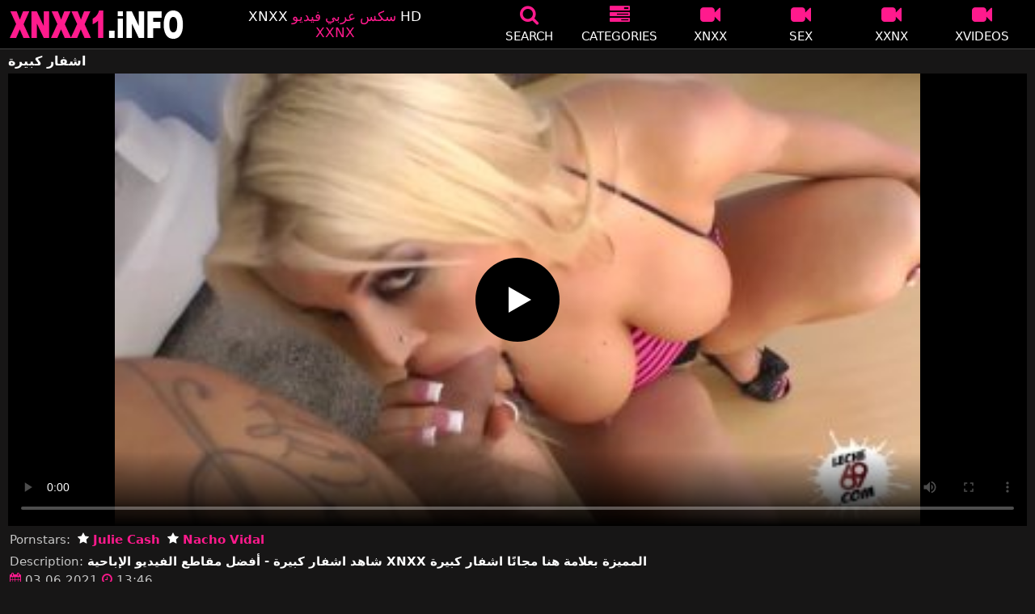

--- FILE ---
content_type: text/html; charset=UTF-8
request_url: https://xnxx1.info/video/%D8%A7%D8%B4%D9%81%D8%A7%D8%B1-%D9%83%D8%A8%D9%8A%D8%B1%D8%A9/
body_size: 11898
content:
<!DOCTYPE html><html lang=ar><head><meta charset="utf-8"><meta name="viewport" content="width=device-width, initial-scale=1"><title>اشفار كبيرة - XNXX</title><meta name="description" content="اشفار كبيرة - XNXX - XXNX HD - www.XNXX.com"><meta property="og:type" content="video.other"><meta property="og:title" content="اشفار كبيرة - XNXX"><meta property="og:description" content="اشفار كبيرة - XNXX - XXNX HD - www.XNXX.com"><meta property="og:url" content="https://xnxx1.info/video/%d8%a7%d8%b4%d9%81%d8%a7%d8%b1-%d9%83%d8%a8%d9%8a%d8%b1%d8%a9/"><meta property="og:site_name" content="XNXX، XXNX 2020، أفضل أفلام الجنس العربي، www.xnxx.com، فيديوهات xnxx"><meta name="twitter:card" content="summary_large_image"><meta name="twitter:title" content="اشفار كبيرة - XNXX"><meta name="twitter:description" content="اشفار كبيرة - XNXX - XXNX HD - www.XNXX.com"><link rel="shortcut icon" href=https://xnxx1.info/favicon.ico type=image/x-icon><link rel=icon href=https://xnxx1.info/favicon.ico type=image/x-icon><meta name="google-site-verification" content="h-u2LZ5mSZwUNuixmDPwOEqR4WSdpY4cYsfjjvdS6tQ"><style>@font-face{font-family:'icomoon';src:url('/fonts/icomoon.eot');src:url('/fonts/icomoon.eot') format('embedded-opentype'), url('/fonts/icomoon.ttf') format('truetype'), url('/fonts/icomoon.woff') format('woff'), url('/fonts/icomoon.svg') format('svg');font-weight:normal;font-style:normal;font-display:block}[class^="icon-"],[class*=" icon-"]{font-family:'icomoon' !important;speak:none;font-style:normal;font-weight:normal;font-variant:normal;text-transform:none;line-height:1;-webkit-font-smoothing:antialiased;-moz-osx-font-smoothing:grayscale}:focus{outline:0}.icon-tag:before{content:"\e909"}.icon-clock-o:before{content:"\e900"}.icon-bars:before{content:"\e908"}.icon-calendar:before{content:"\e901"}.icon-tags:before{content:"\e902"}.icon-star:before{content:"\e903"}.icon-tasks:before{content:"\e904"}.icon-television:before{content:"\e905"}.icon-tv:before{content:"\e905"}.icon-search:before{content:"\e906"}.icon-video-camera:before{content:"\e907"}html,body{font-family:-apple-system,system-ui,BlinkMacSystemFont,Segoe UI,Roboto,Oxygen,Ubuntu,Cantarell,Fira Sans,Droid Sans,Helvetica Neue,sans-serif;background-color:#171616;margin:0;padding:0;color:#fff}a{text-decoration:none;color:#fff}h1,h2,h3,h4,h5{font-size:17px;margin:0 0 6px;padding:0}input:focus,textarea:focus,select:focus{outline:none}.site-desc,.desc{font-size:17px;font-weight:normal;margin:0}.site-desc b, .desc b{color:#ff1a8d;font-weight:normal}ul,p{list-style:none;margin:0;padding:0}h1.headline{font-size:1.2em}h2.headline{font-size:18px;font-weight:700;display:block}.margin{margin:20px 0}.roz{color:#ff1a8d}.white{color:#fff}.black{color:#535353}.clear{clear:both}.center{text-align:center}.header{top:0;left:0;width:100%;height:60px;z-index:1000;background:#000;display:flex;border-bottom:1px solid #444}.header-wrapper{width:1470px;margin:0 auto;padding-top:5px;max-height:50px;height:50px;-webkit-box-pack:justify;justify-content:space-between;-webkit-box-align:center;align-items:center;display:flex}.mobile-menu{font-size:32px;display:none}.onlymob{display:none !important}.mob-header{height:110px}.logo{background:url(/images/logo.png) no-repeat;height:35px;width:220px;text-indent:-99em;float:left;overflow:hidden}.site-info{width:260px;text-align:center}.displayyes{display:block}.displayno{display:block}.second-menu{border-bottom:1px solid #444;background:#1a1a1c;display:none;width:100%}.second-menu-wrapper{width:98%;margin:0 1%;display:flex;align-items:center}.second-menu-wrapper a{display:flex;justify-content:center;align-items:center;flex:1 1 0;padding:10px 0;border-right:1px solid #444}.second-menu-wrapper .nomarg{border-right:none !important}.camcircle{background-color:#06f708;margin-right: .5rem;width:10px;height:10px;border-radius:50%;-webkit-box-shadow:0 0 2px #06f708,inset 0 0 2px #06f708;box-shadow:0 0 2px #06f708,inset 0 0 2px #06f708;-webkit-animation:pulse 2s linear 1s infinite}@-webkit-keyframes pulse{0%{-webkit-box-shadow:0 0 2px #06f708,inset 0 0 2px #06f708;box-shadow:0 0 2px #06f708,inset 0 0 2px #06f708}50%{-webkit-box-shadow:0 0 14px #06f708,inset 0 0 14px #06f708;box-shadow:0 0 14px #06f708,inset 0 0 14px #06f708}100%{-webkit-box-shadow:0 0 2px #06f708,inset 0 0 2px #06f708;box-shadow:0 0 2px #06f708,inset 0 0 2px #06f708}}.nav ul{display:flex}.nav li{width:110px;height:55px;max-height:70px;min-height:30px;display:flex;cursor:pointer;border-left:1px solid transparent;border-right:1px solid transparent;-webkit-box-align:center;-webkit-box-pack:center}.nav li:hover{border-left-color:#909090;border-right-color:#909090}.nav li a,.bsrc{color:#FFF;display:-webkit-box;display:-ms-flexbox;display:flex;height:100%;width:100%;-webkit-box-pack:center;-ms-flex-pack:center;justify-content:center;-webkit-box-align:center;-ms-flex-align:center;align-items:center;font-size:25px;font-weight:400;line-height:55px;text-transform:uppercase;text-decoration:none;-webkit-box-orient:vertical;-webkit-box-direction:normal;-ms-flex-direction:column;flex-direction:column}.text-menu{font-size:15px;line-height:18px;margin:5px 0 0}.search-video{font-size:28px;display:none}.content{width:100%}.content{margin:0 auto;width:1470px;padding:5px 0 20px;min-height:845px}.tags{font-size:13px;margin:0 0 20px;width:100%;float:left}.tags li{display:inline-block;margin:0 0.5% 10px 0.5%;width:19%}.player-wrapper{width:100%}.player{height:560px;position:relative}.gochan{background:#ff1a8d;color:#fff;padding:8px;text-align:center;font-weight:400;display:block;-o-transition:background-color .3s;transition:background-color .3s;margin:12px 0}.gochan .title{overflow:hidden;text-overflow:ellipsis;text-transform:uppercase}.video-description{padding:7px 0 0 2px;color:#c6c6c6}.video-description b{color:#fff}.bolded{font-weight:700;margin:0 0 0 4px;color:#ff1a8d;line-height:25px}.bolded:hover{color:#fff}.similar{font-size:18px;margin:15px 0 15px;display:inline-block;width:100%}.more-videos{text-align:center;margin:10px 0 20px}.more-videos a{width:260px;margin:0 0.8% 0 0;background-color:#ff1a8d;padding:10px 0;color:#000;font-weight:600;border-radius:2px;display:inline-block}.top-tags{position:relative;width:100%;margin-bottom:5px;text-align:center;overflow:hidden;text-overflow:ellipsis}.top-tag{display:inline-block;background-color:#2f2c2c;color:#ddd;font-weight:700;font-size:13px;height:40px;line-height:40px;padding:0 15px;margin:4px 3px;border-radius:4px;-webkit-transition:background-color .15s linear;transition:background-color .15s linear;white-space:nowrap}.top-tag:hover{background-color:#ff1a8d}.video-item{position:relative;float:left;margin:0 0.5% 15px;width:24%;height:auto}.video-thumb{width:100%;display:block;margin:auto}.video-thumb a{width:100%;position:relative;padding-top:53%;display:block}.video-item .video{width:96%;display:block;margin:auto}.video-item .thumb{width:100%;position:relative;padding-top:53%}.video-item img{width:100%;height:100%;border-radius:5px;position:absolute;top:0;bottom:0;object-fit:cover}.video-title{font-size:14px;margin-top:5px;color:#fff;line-height:14px;height:18px;overflow:hidden;text-overflow:ellipsis;white-space:nowrap;display:block}.video-title-cat{float:left;font-size:15px;margin-left:2px;font-weight:bold;margin-top:1%}.video-hd{padding:0 5px 2px;background:#ff1a8d;color:#fff;position:absolute;top:3px;right:3px;border-radius:5px;font-size:15px;font-weight:600}.video-found{float:right;font-size:15px;margin-top:1%}.video-item:hover .video-title a{color:#ff1a8d}.star-item{width:356px}.star-item img{border-radius:5px}.star-item{position:relative;float:left;margin:0 5px 14px;width:284px;height:auto}.star-item-title{float:left;font-size:14px;margin-left:2px;font-weight:bold}.star-item-videos{float:right;font-size:15px;margin-right:2px}.video-info{position:absolute;display:block;right:3px;bottom:25px;color:#fff;background:rgba(0, 0, 0, 0.77);border-radius:4px;padding:4px 6px;text-align:center;font-size:14px}.pages{margin:30px 0;text-align:center;clear:both}.current{background-color:#ff1a8d !important}.page-item:hover{background-color:#ff1a8d !important}.page-item,.prev-page-desk{background-color:#222;border:none;color:#fff;font-size:15px;line-height:40px;padding:14px;margin:0 2px;font-weight:normal;-webkit-transition:background-color .15s linear;transition:background-color .15s linear}.prev-page{display:inline-block;width:48%;margin:0 0.8% 0 0;background-color:#ff1a8d;color:#000;font-weight:600;padding:10px 0;border-radius:2px}.next-page{display:none;width:48%;margin:0 0 0 0.5%;background-color:#ff1a8d;padding:10px 0;border-radius:2px}.list-trends{margin:20px 0;font-size:13px}.list-trends li{display:inline-block;width:15%;margin:0.25% 0.7%;padding:10px 0;border-bottom:1px solid #444;white-space:nowrap;text-overflow:ellipsis;overflow:hidden}.list-trends li a{font-weight:bold}.list-trends li a:hover{color:#ff1a8d}.channel-title,.tag-title{float:left;margin:15px}.channel-vids,.tag-vids{float:right;margin:15px}.channels{float:left;width:100%;margin-bottom:20px}.channels li{font-size:16px;width:18.8%;float:left;border-bottom:1px solid #444;margin:0 0.5%;font-weight:bold}.tags li{font-size:16px;width:18.8%;float:left;border-bottom:1px solid #444;margin:0 0.5%}.site-description{font-size:13px;margin:0 0 20px}.site-description p{margin:3px 0 5px;color:#f4f4f4}.site-description h4 b, h2 b, h3 b{color:#fff;font-weight:bold}.aboutus{text-align:center;margin:5px 0 0}.aboutus img{margin:10px 0 0}.aboutus a{font-size:0.83rem;font-weight:700;padding:0 10px}.aboutus a:hover{color:#ff1a8d}.aboutus .last{border-right:none}.footer{margin:0 auto;text-align:center;color:#d0d0d0;background:#000;border-top:1px solid #444;font-size:12px;line-height:24px}.footer a{margin:5px 8px 0;font-size:13px;display:inline-block}.footer p{margin:3px 0}.search-pop{position:absolute;display:none;top:10%;min-height:41px;max-height:451px;height:41px;width:80%;left:50%;-webkit-transform:translateX(-50%);transform:translateX(-50%);background:#fff;-webkit-box-shadow:-23.9px 29.5px 43px 0 rgba(0, 0, 0, 0.28);box-shadow:-23.9px 29.5px 43px 0 rgba(0, 0, 0, 0.28);border:solid 10px #ff1a8d;max-width:430px;padding:20px 30px 20px 20px;z-index:9999}.search-text{height:40px;padding:0 45px 0 15px;border:1px solid #ccc;border-radius:20px;background:#fff;color:#303030;font-size:18px;line-height:40px;box-sizing:border-box;transition:box-shadow .15s ease;float:left;width:100%}.search-submit{border:0;right:10px;margin-left:-37px;background:none;cursor:pointer;padding:7px 0 0;font-size:22px}.search-pop-close::before,.search-pop-close::after{content:'';position:absolute;top:50%;left:50%;-webkit-transform:translate(-50%, -50%) rotate(45deg);transform:translate(-50%, -50%) rotate(45deg);width:2px;height:30px;background-color:#fff}.search-pop-close::after{-webkit-transform:translate(-50%, -50%) rotate(-45deg);transform:translate(-50%, -50%) rotate(-45deg)}.search-pop-close{position:absolute;top:-35px;right:-35px;width:60px;height:60px;border-radius:50px;background-color:#ff1a8d;cursor:pointer}video{width:100%;height:100%;background:#000}video:focus{outline:0}#video-play{position:absolute;top:50%;left:50%;transform:translate(-50%, -50%);width:6.5em;height:6.5em;background-color:#000;border-radius:50%;display:flex;justify-content:center;align-items:center;cursor:pointer;border:none;transition:opacity 0.3s}#video-play::before{content:'';display:inline-block;width:0;height:0;font-size:40px;margin-left:5px;border-left:0.7em solid white;border-top:0.4em solid transparent;border-bottom:0.4em solid transparent}.playing #video-play{display:none}@media (max-width: 1490px){.header-wrapper{width:100%;padding:5px 10px 0 10px}h1.headline{font-size:1em}.content{width:auto;padding-left:10px;padding-right:10px}.video-description{font-size:15px;padding:5px 0 0 2px}.similar{font-size:16px;margin:12px 0 15px}.video-hd{font-size:14px}.star-item{margin:0 0.5% 14px;width:19%}.list-trends li{width:18%;margin:0.25% 0.8%}.footer{width:100%}.channels li, .tags li{width:23.8%}}@media (max-width: 1230px){.list-trends li{width:23%;margin:0.25% 0.8%}.star-item{position:relative;float:left;margin:0 0.5% 14px;width:24%;height:auto}.channels li, .tags li{width:31.8%}}@media (max-width: 1200px){.site-info{display:none}}@media (max-width: 1005px){.header-wrapper{width:100%;padding:5px 10px 0 10px}.mobile-menu,.search-video{display:block}.logo{margin:0 auto;float:unset}#nav ul{position:absolute;z-index:950;width:100%;background:#303030;right:0;display:block}#nav li{border-bottom:1px solid #000;height:unset;width:unset}#nav li a{display:block;position:relative;height:22px;padding-left:10px;background:#303030;font-size:15px;padding:11px 0 11px 5px}.nav{display:none;width:100%;height:45px;position:absolute;top:60px;margin:0 0 0 -10px;padding:2px 0 0 0;border-top:1px solid #444}ul>li.nomob{display:none}.nav li{width:19%;height:45px;min-height:30px;border-left:0;border-right:0;margin:0 1% 0 0}.nav li a{font-size:13px;line-height:unset}.text-menu{font-size:16px;line-height:unset;margin:5px 0 0 3px}.onlymob{display:block !important}.top-tags{display:none}h2.headline{font-size:16px}h1,h2,h3,h4,h5{font-size:14px}.site-desc{font-size:14px}.player{height:54vw}.video-item{width:32%;margin:0 0.666% 15px}.video-info{font-size:12px}.video-hd{font-size:13px}.star-item{margin:0 0.66% 14px;width:32%}.channels li, .tags li{font-size:13px;width:48.8%}.channel-title,.channel-vids,.tag-title,.tag-vids{margin:10px}.page-item{display:none}.prev-page,.next-page{font-size:13px;display:inline-block}.search-pop{width:70%}}@media (max-width: 900px){.list-trends li{width:30%;margin:0.25% 1.4%}}@media (max-width: 720px){.second-menu{display:flex}.video-item{width:48%;margin:0 1% 15px}.half{width:48% !important;margin:0 1% 15px !important}.star-item{margin:0 0.9% 14px;width:48.2%}.list-trends li{width:48%;margin:0.6% 0.7%}.search-pop-close::before,.search-pop-close::after{height:20px}.search-pop{padding:15px 20px 15px 15px;border:solid 7px #ff1a8d}.search-pop-close{top:-23px;right:-23px;width:40px;height:40px}.search-text{font-size:16px}.aboutus a{font-size:0.7rem}}@media (max-width: 480px){h1,h2,h3,h4,h5{font-size:16px}.site-desc{font-size:13px}.header-wrapper{width:100%;padding:5px 5px 0 5px}.content{width:auto;padding-left:5px;padding-right:5px}.player{height:55vw;max-height:90vw}#video-play{top:48%;width:5.5em;height:5.5em}.text-menu{text-transform:none}.nav{margin:0 0 0 -5px}h1.headline{font-size:16px}h2.headline{font-size:14px}.similar{font-size:15px;margin:12px 0 5px}.video-description{font-size:14px;padding:3px 0 0 2px}.bolded{font-size:15px;line-height:23px;margin:0 0 0 5px}.video-item{width:100%;margin:5px 0 10px}.star-item{margin:0 0 10px;width:100%}.channels li, .tags li{font-size:15px;width:100%;padding:0;margin:0}.channel-title,.channel-vids,.tag-title{margin:15px 5px}.list-trends li{width:100%;margin:0}.video-info{font-size:12px}.more-videos a{font-size:14px}.aboutus a{font-size:0.72rem}}</style><meta name='robots' content='max-image-preview:large'><style>img:is([sizes="auto" i], [sizes^="auto," i]){contain-intrinsic-size:3000px 1500px}</style><link rel=canonical href=https://xnxx1.info/video/%d8%a7%d8%b4%d9%81%d8%a7%d8%b1-%d9%83%d8%a8%d9%8a%d8%b1%d8%a9/ ></head><body><div class=header id=header><div class=header-wrapper><div class=mobile-menu id=mobile-menu onclick=mobile_menu()> <i class="roz icon-bars"></i></div> <a class=logo href=/ target=_self title="XNXX - XXNX 2020 - WWW.XNXX.COM HD">XNXX - XXNX 2020 - WWW.XNXX.COM HD</a><div class=site-info><div class=site-desc>XNXX <b>سكس عربي فيديو</b> HD <b>XXNX</b></div></div><div class=nav id=nav><ul> <li class=nomob><div class=bsrc onclick=search_show()><i class="roz icon-search"></i> <span class=text-menu>Search</span></div></li> <li><a href=https://xnxx1.info/categories/ title=Categories><i class="roz icon-tasks"></i> <span class=text-menu>Categories</span></a></li> <li><a href=https://xnxx1.info/c/xnxx/ title=XNXX><i class="roz icon-video-camera"></i> <span class=text-menu>XNXX</span></a></li> <li><a href=https://xnxx1.info/c/sex/ title=SEX><i class="roz icon-video-camera"></i> <span class=text-menu>SEX</span></a></li> <li><a href=https://xnxx1.info/c/xxnx/ title=XXNX><i class="roz icon-video-camera"></i> <span class=text-menu>XXNX</span></a></li> <li><a href=https://xnxx1.info/c/xvideos/ title=XVIDEOS><i class="roz icon-video-camera"></i> <span class=text-menu>XVIDEOS</span></a></li> <li class=onlymob><a href=https://xnxx1.info/c/redtube/ title=REDTUBE><i class="roz icon-video-camera"></i> <span class=text-menu>REDTUBE</span></a></li> <li class=onlymob><a href=https://xnxx1.info/c/pornhub/ title=PORNHUB><i class="roz icon-video-camera"></i> <span class=text-menu>PORNHUB</span></a></li> <li class=onlymob><a href=https://xnxx1.info/c/youporn/ title=YOUPORN><i class="roz icon-video-camera"></i> <span class=text-menu>YOUPORN</span></a></li> <li class=onlymob><a href=https://xnxx1.info/c/xhamster/ title=XHAMSTER><i class="roz icon-video-camera"></i> <span class=text-menu>XHAMSTER</span></a></li> <li class=onlymob><a href=https://xnxx1.info/c/xnxx-hd/ title="XNXX HD"><i class="roz icon-star"></i> <span class=text-menu>XNXX HD</span></a></li> <li class=onlymob><a href=https://xnxx1.info/c/arab/ title=ARAB><i class="roz icon-video-camera"></i> <span class=text-menu>ARAB</span></a></li></ul></div><div class=search-video id=search-video onclick=search_show()> <i class=icon-search></i></div></div></div><div class=content><h1 class="headline">اشفار كبيرة</h1><div class=player-wrapper><div class=player id=player><video id=videoplayer preload=none poster=/thumbvid/14637/14637.jpg controls playsinline> <source src="https://cdn.xnxx1.info/video/?v=14637&e=1763900352&t=K1ZlcGxQRWNwclFteUpjbWlpWHJaZz09" type=application/vnd.apple.mpegurl></video><div id=video-play></div></div><div class=video-description> Pornstars: <a href="https://xnxx1.info/?s=Julie+Cash" class=bolded title="Julie Cash"><i class="icon-star white"></i> Julie Cash</a> <a href="https://xnxx1.info/?s=Nacho+Vidal" class=bolded title=" Nacho Vidal"><i class="icon-star white"></i> Nacho Vidal</a></div><div class=video-description> Description: <b>شاهد اشفار كبيرة - أفضل مقاطع الفيديو الإباحية XNXX المميزة بعلامة  هنا مجانًا اشفار كبيرة</b></div><div class=video-description> <i class="roz icon-calendar"></i> 03.06.2021 <i class="roz icon-clock-o"></i> 13:46</div></div><h2 class="similar">Similar XNXX videos</h2><div class="video-item half"><div class=video-thumb> <a href=https://xnxx1.info/%d9%85%d8%a4%d8%ae%d8%b1%d8%a7%d8%aa-%d9%83%d8%a8%d9%8a%d8%b1%d8%a9-%d8%b0%d8%a7%d8%aa-%d9%85%d8%a4%d8%ae%d8%b1%d8%a7%d8%aa-%d9%83%d8%a8%d9%8a%d8%b1%d8%a9-%d8%aa%d9%84%d8%ad%d8%b3-%d8%a8%d8%b9%d8%b6/ title="مؤخرات كبيرة ذات مؤخرات كبيرة تلحس بعضها البعض"> <img src="[data-uri]" width=356 height=200 alt="مؤخرات كبيرة ذات مؤخرات كبيرة تلحس بعضها البعض" data-lazy-src=https://xnxx1.info/thumbvid/487426/487426.jpg> </a></div> <a class=video-title href=https://xnxx1.info/%d9%85%d8%a4%d8%ae%d8%b1%d8%a7%d8%aa-%d9%83%d8%a8%d9%8a%d8%b1%d8%a9-%d8%b0%d8%a7%d8%aa-%d9%85%d8%a4%d8%ae%d8%b1%d8%a7%d8%aa-%d9%83%d8%a8%d9%8a%d8%b1%d8%a9-%d8%aa%d9%84%d8%ad%d8%b3-%d8%a8%d8%b9%d8%b6/ title="مؤخرات كبيرة ذات مؤخرات كبيرة تلحس بعضها البعض">مؤخرات كبيرة ذات مؤخرات كبيرة تلحس بعضها البعض</a></div><div class="video-item half"><div class=video-thumb> <a href=https://xnxx1.info/%d8%b9%d9%86%d8%af%d9%85%d8%a7-%d9%8a%d8%b1%d9%89-%d9%85%d8%a7-%d9%87%d9%88-%d8%af%d9%8a%d9%83-%d9%83%d8%a8%d9%8a%d8%b1%d8%a9-%d9%81%d9%8a-%d9%87%d8%b0%d8%a7-%d8%a7%d9%84%d8%b1%d8%ac%d9%84-%d8%a7/ title="عندما يرى ما هو ديك كبيرة في هذا الرجل الأسود ، فإنه يشعر بالحاجة إلى ممارسة الجنس بسرعة كبيرة مع Black Ambush"> <img src="[data-uri]" width=356 height=200 alt="عندما يرى ما هو ديك كبيرة في هذا الرجل الأسود ، فإنه يشعر بالحاجة إلى ممارسة الجنس بسرعة كبيرة مع Black Ambush" data-lazy-src=https://xnxx1.info/thumbvid/143115/143115.jpg> </a></div> <a class=video-title href=https://xnxx1.info/%d8%b9%d9%86%d8%af%d9%85%d8%a7-%d9%8a%d8%b1%d9%89-%d9%85%d8%a7-%d9%87%d9%88-%d8%af%d9%8a%d9%83-%d9%83%d8%a8%d9%8a%d8%b1%d8%a9-%d9%81%d9%8a-%d9%87%d8%b0%d8%a7-%d8%a7%d9%84%d8%b1%d8%ac%d9%84-%d8%a7/ title="عندما يرى ما هو ديك كبيرة في هذا الرجل الأسود ، فإنه يشعر بالحاجة إلى ممارسة الجنس بسرعة كبيرة مع Black Ambush">عندما يرى ما هو ديك كبيرة في هذا الرجل الأسود ، فإنه يشعر بالحاجة إلى ممارسة الجنس بسرعة كبيرة مع Black Ambush</a></div><div class="video-item half"><div class=video-thumb> <a href=https://xnxx1.info/%d8%a7%d9%84%d8%ad%d9%85%d8%a7%d8%b1-%d9%83%d8%a8%d9%8a%d8%b1%d8%a9-%d8%a7%d9%84%d8%ab%d8%af%d9%8a-%d9%83%d8%a8%d9%8a%d8%b1%d8%a9-%d9%85%d8%a7%d8%b1%d8%b3-%d8%a7%d9%84%d8%ac%d9%86%d8%b3/ title="الحمار كبيرة الثدي كبيرة مارس الجنس"> <img src="[data-uri]" width=356 height=200 alt="الحمار كبيرة الثدي كبيرة مارس الجنس" data-lazy-src=https://xnxx1.info/thumbvid/14637/14637.jpg> </a></div> <a class=video-title href=https://xnxx1.info/%d8%a7%d9%84%d8%ad%d9%85%d8%a7%d8%b1-%d9%83%d8%a8%d9%8a%d8%b1%d8%a9-%d8%a7%d9%84%d8%ab%d8%af%d9%8a-%d9%83%d8%a8%d9%8a%d8%b1%d8%a9-%d9%85%d8%a7%d8%b1%d8%b3-%d8%a7%d9%84%d8%ac%d9%86%d8%b3/ title="الحمار كبيرة الثدي كبيرة مارس الجنس">الحمار كبيرة الثدي كبيرة مارس الجنس</a></div><div class="video-item half"><div class=video-thumb> <a href=https://xnxx1.info/%d9%88%d8%ac%d9%87-%d9%85%d8%b9-%d8%a7%d9%84%d8%ab%d8%af%d9%8a%d9%8a%d9%86-%d9%83%d8%a8%d9%8a%d8%b1%d8%a9-%d9%88%d9%85%d8%b3%d8%aa%d8%af%d9%8a%d8%b1%d8%a9-%d9%87%d9%88-%d9%85%d8%a7%d8%b1%d8%b3-%d8%a7/ title="وجه مع الثديين كبيرة ومستديرة هو مارس الجنس من قبل ديك كبيرة"> <img src="[data-uri]" width=356 height=200 alt="وجه مع الثديين كبيرة ومستديرة هو مارس الجنس من قبل ديك كبيرة" data-lazy-src=https://xnxx1.info/thumbvid/37107/37107.jpg> </a></div> <a class=video-title href=https://xnxx1.info/%d9%88%d8%ac%d9%87-%d9%85%d8%b9-%d8%a7%d9%84%d8%ab%d8%af%d9%8a%d9%8a%d9%86-%d9%83%d8%a8%d9%8a%d8%b1%d8%a9-%d9%88%d9%85%d8%b3%d8%aa%d8%af%d9%8a%d8%b1%d8%a9-%d9%87%d9%88-%d9%85%d8%a7%d8%b1%d8%b3-%d8%a7/ title="وجه مع الثديين كبيرة ومستديرة هو مارس الجنس من قبل ديك كبيرة">وجه مع الثديين كبيرة ومستديرة هو مارس الجنس من قبل ديك كبيرة</a></div><div class="video-item half"><div class=video-thumb> <a href=https://xnxx1.info/%d9%83%d8%b3-%d9%85%d8%b9-%d9%83%d8%a8%d9%8a%d8%b1-%d8%a7%d9%84%d8%ab%d8%af%d9%8a-%d9%88%d8%a7%d9%84%d8%ad%d9%85%d8%a7%d8%b1-%d8%a7%d9%84%d9%83%d8%a8%d9%8a%d8%b1%d8%a9-%d9%88%d8%aa%d8%b3%d8%ad%d8%a8/ title="كس مع كبير الثدي والحمار الكبيرة وتسحبه مع واحد مع ديك كبيرة"> <img src="[data-uri]" width=356 height=200 alt="كس مع كبير الثدي والحمار الكبيرة وتسحبه مع واحد مع ديك كبيرة" data-lazy-src=https://xnxx1.info/thumbvid/129657/129657.jpg> </a></div> <a class=video-title href=https://xnxx1.info/%d9%83%d8%b3-%d9%85%d8%b9-%d9%83%d8%a8%d9%8a%d8%b1-%d8%a7%d9%84%d8%ab%d8%af%d9%8a-%d9%88%d8%a7%d9%84%d8%ad%d9%85%d8%a7%d8%b1-%d8%a7%d9%84%d9%83%d8%a8%d9%8a%d8%b1%d8%a9-%d9%88%d8%aa%d8%b3%d8%ad%d8%a8/ title="كس مع كبير الثدي والحمار الكبيرة وتسحبه مع واحد مع ديك كبيرة">كس مع كبير الثدي والحمار الكبيرة وتسحبه مع واحد مع ديك كبيرة</a></div><div class="video-item half"><div class=video-thumb> <a href=https://xnxx1.info/%d8%ad%d8%b3%d9%8a%d8%a9-%d9%83%d8%a8%d9%8a%d8%b1%d8%a9-%d9%85%d9%86-%d8%a7%d9%84%d8%b3%d9%8a%d8%af%d8%a9-%d8%b0%d8%a7%d8%aa-%d8%a7%d9%84%d8%b5%d8%af%d9%88%d8%b1-%d8%a7%d9%84%d9%83%d8%a8%d9%8a%d8%b1/ title="حسية كبيرة من السيدة ذات الصدور الكبيرة مع Julia Ann"> <img src="[data-uri]" width=356 height=200 alt="حسية كبيرة من السيدة ذات الصدور الكبيرة مع Julia Ann" data-lazy-src=https://xnxx1.info/thumbvid/403/403b.jpg> </a></div> <a class=video-title href=https://xnxx1.info/%d8%ad%d8%b3%d9%8a%d8%a9-%d9%83%d8%a8%d9%8a%d8%b1%d8%a9-%d9%85%d9%86-%d8%a7%d9%84%d8%b3%d9%8a%d8%af%d8%a9-%d8%b0%d8%a7%d8%aa-%d8%a7%d9%84%d8%b5%d8%af%d9%88%d8%b1-%d8%a7%d9%84%d9%83%d8%a8%d9%8a%d8%b1/ title="حسية كبيرة من السيدة ذات الصدور الكبيرة مع Julia Ann">حسية كبيرة من السيدة ذات الصدور الكبيرة مع Julia Ann</a></div><div class="video-item half"><div class=video-thumb> <a href=https://xnxx1.info/%d8%a7%d9%84%d9%85%d8%b1%d8%a3%d8%a9-%d8%b0%d8%a7%d8%aa-%d8%a7%d9%84%d8%b5%d8%af%d9%88%d8%b1-%d8%a7%d9%84%d9%83%d8%a8%d9%8a%d8%b1%d8%a9-%d9%84%d8%af%d9%8a%d9%87%d8%a7-%d9%85%d9%88%d9%87%d8%a8%d8%a9/ title="المرأة ذات الصدور الكبيرة لديها موهبة كبيرة"> <img src="[data-uri]" width=356 height=200 alt="المرأة ذات الصدور الكبيرة لديها موهبة كبيرة" data-lazy-src=https://xnxx1.info/thumbvid/122320/122320.jpg> </a></div> <a class=video-title href=https://xnxx1.info/%d8%a7%d9%84%d9%85%d8%b1%d8%a3%d8%a9-%d8%b0%d8%a7%d8%aa-%d8%a7%d9%84%d8%b5%d8%af%d9%88%d8%b1-%d8%a7%d9%84%d9%83%d8%a8%d9%8a%d8%b1%d8%a9-%d9%84%d8%af%d9%8a%d9%87%d8%a7-%d9%85%d9%88%d9%87%d8%a8%d8%a9/ title="المرأة ذات الصدور الكبيرة لديها موهبة كبيرة">المرأة ذات الصدور الكبيرة لديها موهبة كبيرة</a></div><div class="video-item half"><div class=video-thumb> <a href=https://xnxx1.info/%d8%a3%d9%81%d9%84%d8%a7%d9%85-%d8%a5%d8%a8%d8%a7%d8%ad%d9%8a%d8%a9-%d9%85%d8%a4%d8%ae%d8%b1%d8%a9-%d9%83%d8%a8%d9%8a%d8%b1%d8%a9-%d9%8a%d9%85%d8%a7%d8%b1%d8%b3-%d8%a7%d9%84%d8%ac%d9%86%d8%b3-%d9%85/ title="أفلام إباحية مؤخرة كبيرة يمارس الجنس معها رجلان بقضيبين كبيرين"> <img src="[data-uri]" width=356 height=200 alt="أفلام إباحية مؤخرة كبيرة يمارس الجنس معها رجلان بقضيبين كبيرين" data-lazy-src=https://xnxx1.info/thumbvid/646144/646144.jpg> </a></div> <a class=video-title href=https://xnxx1.info/%d8%a3%d9%81%d9%84%d8%a7%d9%85-%d8%a5%d8%a8%d8%a7%d8%ad%d9%8a%d8%a9-%d9%85%d8%a4%d8%ae%d8%b1%d8%a9-%d9%83%d8%a8%d9%8a%d8%b1%d8%a9-%d9%8a%d9%85%d8%a7%d8%b1%d8%b3-%d8%a7%d9%84%d8%ac%d9%86%d8%b3-%d9%85/ title="أفلام إباحية مؤخرة كبيرة يمارس الجنس معها رجلان بقضيبين كبيرين">أفلام إباحية مؤخرة كبيرة يمارس الجنس معها رجلان بقضيبين كبيرين</a></div><div class="video-item half"><div class=video-thumb> <a href=https://xnxx1.info/%d8%a7%d9%84%d8%b4%d9%82%d8%b1%d8%a7%d9%88%d8%a7%d8%aa-%d8%b0%d8%a7%d8%aa-%d8%a7%d9%84%d8%b5%d8%af%d9%88%d8%b1-%d8%a7%d9%84%d9%83%d8%a8%d9%8a%d8%b1%d8%a9-%d8%ac%d8%af%d9%8b%d8%a7-%d8%a7%d9%84%d8%b0/ title="الشقراوات ذات الصدور الكبيرة جدًا الذين يريدون ممارسة الجنس في الفم وفي الهرة"> <img src="[data-uri]" width=356 height=200 alt="الشقراوات ذات الصدور الكبيرة جدًا الذين يريدون ممارسة الجنس في الفم وفي الهرة" data-lazy-src=https://xnxx1.info/thumbvid/442882/442882.jpg> </a></div> <a class=video-title href=https://xnxx1.info/%d8%a7%d9%84%d8%b4%d9%82%d8%b1%d8%a7%d9%88%d8%a7%d8%aa-%d8%b0%d8%a7%d8%aa-%d8%a7%d9%84%d8%b5%d8%af%d9%88%d8%b1-%d8%a7%d9%84%d9%83%d8%a8%d9%8a%d8%b1%d8%a9-%d8%ac%d8%af%d9%8b%d8%a7-%d8%a7%d9%84%d8%b0/ title="الشقراوات ذات الصدور الكبيرة جدًا الذين يريدون ممارسة الجنس في الفم وفي الهرة">الشقراوات ذات الصدور الكبيرة جدًا الذين يريدون ممارسة الجنس في الفم وفي الهرة</a></div><div class="video-item half"><div class=video-thumb> <a href=https://xnxx1.info/%d8%a7%d9%84%d9%85%d8%b1%d8%a3%d8%a9-%d8%b0%d8%a7%d8%aa-%d8%a7%d9%84%d9%82%d8%b7%d8%b9-%d8%a7%d9%84%d9%83%d8%a8%d9%8a%d8%b1%d8%a9-%d8%aa%d8%b6%d8%b9-%d9%82%d8%b6%d9%8a%d8%a8%d9%87-%d8%b9%d9%84%d9%89/ title="المرأة ذات القطع الكبيرة تضع قضيبه على وجهها وتضحك"> <img src="[data-uri]" width=356 height=200 alt="المرأة ذات القطع الكبيرة تضع قضيبه على وجهها وتضحك" data-lazy-src=https://xnxx1.info/thumbvid/259/259b.jpg> </a></div> <a class=video-title href=https://xnxx1.info/%d8%a7%d9%84%d9%85%d8%b1%d8%a3%d8%a9-%d8%b0%d8%a7%d8%aa-%d8%a7%d9%84%d9%82%d8%b7%d8%b9-%d8%a7%d9%84%d9%83%d8%a8%d9%8a%d8%b1%d8%a9-%d8%aa%d8%b6%d8%b9-%d9%82%d8%b6%d9%8a%d8%a8%d9%87-%d8%b9%d9%84%d9%89/ title="المرأة ذات القطع الكبيرة تضع قضيبه على وجهها وتضحك">المرأة ذات القطع الكبيرة تضع قضيبه على وجهها وتضحك</a></div><div class="video-item half"><div class=video-thumb> <a href=https://xnxx1.info/%d8%a7%d9%84%d8%b1%d9%88%d9%85%d8%a7%d9%86%d8%b3%d9%8a%d8%a7%d8%aa-%d8%a7%d9%84%d9%86%d8%a7%d8%b6%d8%ac%d8%a9-pervese-free-%d8%b9%d9%86%d8%af%d9%85%d8%a7-%d9%8a%d9%83%d9%88%d9%86-%d9%84%d8%af%d9%8a/ title="الرومانسيات الناضجة pervese free عندما يكون لديهم رقائق كبيرة مع Prime Euro"> <img src="[data-uri]" width=356 height=200 alt="الرومانسيات الناضجة pervese free عندما يكون لديهم رقائق كبيرة مع Prime Euro" data-lazy-src=https://xnxx1.info/thumbvid/13571/13571b.jpg> </a></div> <a class=video-title href=https://xnxx1.info/%d8%a7%d9%84%d8%b1%d9%88%d9%85%d8%a7%d9%86%d8%b3%d9%8a%d8%a7%d8%aa-%d8%a7%d9%84%d9%86%d8%a7%d8%b6%d8%ac%d8%a9-pervese-free-%d8%b9%d9%86%d8%af%d9%85%d8%a7-%d9%8a%d9%83%d9%88%d9%86-%d9%84%d8%af%d9%8a/ title="الرومانسيات الناضجة pervese free عندما يكون لديهم رقائق كبيرة مع Prime Euro">الرومانسيات الناضجة pervese free عندما يكون لديهم رقائق كبيرة مع Prime Euro</a></div><div class="video-item half"><div class=video-thumb> <a href=https://xnxx1.info/%d9%85%d9%85%d8%a7%d8%b1%d8%b3%d8%a9-%d8%a7%d9%84%d8%ac%d9%86%d8%b3-%d9%81%d9%8a-%d8%a7%d9%84%d9%85%d9%86%d8%b2%d9%84-%d9%85%d8%b9-%d9%87%d8%a7%d9%88%d9%8d-%d9%8a%d8%b1%d9%8a%d8%af-%d8%a3%d9%86-%d9%8a/ title="ممارسة الجنس في المنزل مع هاوٍ يريد أن يصبح نجمة أفلام إباحية كبيرة"> <img src="[data-uri]" width=356 height=200 alt="ممارسة الجنس في المنزل مع هاوٍ يريد أن يصبح نجمة أفلام إباحية كبيرة" data-lazy-src=https://xnxx1.info/thumbvid/487427/487427.jpg> </a></div> <a class=video-title href=https://xnxx1.info/%d9%85%d9%85%d8%a7%d8%b1%d8%b3%d8%a9-%d8%a7%d9%84%d8%ac%d9%86%d8%b3-%d9%81%d9%8a-%d8%a7%d9%84%d9%85%d9%86%d8%b2%d9%84-%d9%85%d8%b9-%d9%87%d8%a7%d9%88%d9%8d-%d9%8a%d8%b1%d9%8a%d8%af-%d8%a3%d9%86-%d9%8a/ title="ممارسة الجنس في المنزل مع هاوٍ يريد أن يصبح نجمة أفلام إباحية كبيرة">ممارسة الجنس في المنزل مع هاوٍ يريد أن يصبح نجمة أفلام إباحية كبيرة</a></div><div class="video-item half"><div class=video-thumb> <a href=https://xnxx1.info/%d9%84%d8%b7%d9%8a%d9%81-%d8%a7%d9%84%d8%a2%d8%b3%d9%8a%d9%88%d9%8a%d8%a9-%d9%8a%d9%84%d8%aa%d9%82%d9%8a-%d8%af%d9%8a%d9%83-%d9%83%d8%a8%d9%8a%d8%b1%d8%a9-%d9%85%d8%b9-av-69/ title="لطيف الآسيوية يلتقي ديك كبيرة مع AV 69"> <img src="[data-uri]" width=356 height=200 alt="لطيف الآسيوية يلتقي ديك كبيرة مع AV 69" data-lazy-src=https://xnxx1.info/thumbvid/17924/17924b.jpg> </a></div> <a class=video-title href=https://xnxx1.info/%d9%84%d8%b7%d9%8a%d9%81-%d8%a7%d9%84%d8%a2%d8%b3%d9%8a%d9%88%d9%8a%d8%a9-%d9%8a%d9%84%d8%aa%d9%82%d9%8a-%d8%af%d9%8a%d9%83-%d9%83%d8%a8%d9%8a%d8%b1%d8%a9-%d9%85%d8%b9-av-69/ title="لطيف الآسيوية يلتقي ديك كبيرة مع AV 69">لطيف الآسيوية يلتقي ديك كبيرة مع AV 69</a></div><div class="video-item half"><div class=video-thumb> <a href=https://xnxx1.info/%d8%b4%d9%82%d8%b1%d8%a7%d8%a1-%d8%b0%d8%a7%d8%aa-%d8%a3%d8%b4%d9%83%d8%a7%d9%84-%d9%83%d8%a8%d9%8a%d8%b1%d8%a9-%d8%aa%d9%85%d8%a7%d8%b1%d8%b3-%d8%a7%d9%84%d8%ac%d9%86%d8%b3-%d8%a7%d9%84%d8%b4%d8%b1/ title="شقراء ذات أشكال كبيرة تمارس الجنس الشرجي بشكل جيد للغاية مع All Internal"> <img src="[data-uri]" width=356 height=200 alt="شقراء ذات أشكال كبيرة تمارس الجنس الشرجي بشكل جيد للغاية مع All Internal" data-lazy-src=https://xnxx1.info/thumbvid/13829/13829.jpg> </a></div> <a class=video-title href=https://xnxx1.info/%d8%b4%d9%82%d8%b1%d8%a7%d8%a1-%d8%b0%d8%a7%d8%aa-%d8%a3%d8%b4%d9%83%d8%a7%d9%84-%d9%83%d8%a8%d9%8a%d8%b1%d8%a9-%d8%aa%d9%85%d8%a7%d8%b1%d8%b3-%d8%a7%d9%84%d8%ac%d9%86%d8%b3-%d8%a7%d9%84%d8%b4%d8%b1/ title="شقراء ذات أشكال كبيرة تمارس الجنس الشرجي بشكل جيد للغاية مع All Internal">شقراء ذات أشكال كبيرة تمارس الجنس الشرجي بشكل جيد للغاية مع All Internal</a></div><div class="video-item half"><div class=video-thumb> <a href=https://xnxx1.info/%d9%85%d8%b7%d8%a7%d8%b1%d9%82-%d9%83%d8%a8%d9%8a%d8%b1%d8%a9-%d9%84%d9%84%d8%b3%d9%8a%d8%af%d8%a7%d8%aa-%d8%b7%d9%88%d9%8a%d9%84%d8%a7%d8%aa-%d8%a7%d9%84%d9%82%d8%a7%d9%85%d8%a9-%d9%85%d8%b9-%d8%a7/ title="مطارق كبيرة للسيدات طويلات القامة مع السيليكون"> <img src="[data-uri]" width=356 height=200 alt="مطارق كبيرة للسيدات طويلات القامة مع السيليكون" data-lazy-src=https://xnxx1.info/thumbvid/619526/619526.jpg> </a></div> <a class=video-title href=https://xnxx1.info/%d9%85%d8%b7%d8%a7%d8%b1%d9%82-%d9%83%d8%a8%d9%8a%d8%b1%d8%a9-%d9%84%d9%84%d8%b3%d9%8a%d8%af%d8%a7%d8%aa-%d8%b7%d9%88%d9%8a%d9%84%d8%a7%d8%aa-%d8%a7%d9%84%d9%82%d8%a7%d9%85%d8%a9-%d9%85%d8%b9-%d8%a7/ title="مطارق كبيرة للسيدات طويلات القامة مع السيليكون">مطارق كبيرة للسيدات طويلات القامة مع السيليكون</a></div><div class="video-item half"><div class=video-thumb> <a href=https://xnxx1.info/%d8%b5%d8%af%d9%8a%d9%82-%d9%84%d9%84%d9%8a%d9%84%d8%a9-%d9%88%d8%a7%d8%ad%d8%af%d8%a9-%d9%8a%d8%ad%d8%b5%d9%84-%d8%b9%d9%84%d9%89-%d8%a7%d9%84%d8%ac%d9%86%d8%b3-%d9%85%d9%82%d8%a7%d8%a8%d9%84-%d8%a3/ title="صديق لليلة واحدة يحصل على الجنس مقابل أموال كبيرة"> <img src="[data-uri]" width=356 height=200 alt="صديق لليلة واحدة يحصل على الجنس مقابل أموال كبيرة" data-lazy-src=https://xnxx1.info/thumbvid/570886/570886.jpg> </a></div> <a class=video-title href=https://xnxx1.info/%d8%b5%d8%af%d9%8a%d9%82-%d9%84%d9%84%d9%8a%d9%84%d8%a9-%d9%88%d8%a7%d8%ad%d8%af%d8%a9-%d9%8a%d8%ad%d8%b5%d9%84-%d8%b9%d9%84%d9%89-%d8%a7%d9%84%d8%ac%d9%86%d8%b3-%d9%85%d9%82%d8%a7%d8%a8%d9%84-%d8%a3/ title="صديق لليلة واحدة يحصل على الجنس مقابل أموال كبيرة">صديق لليلة واحدة يحصل على الجنس مقابل أموال كبيرة</a></div><div class="video-item half"><div class=video-thumb> <a href=https://xnxx1.info/victoria-daniels-%d9%81%d9%8a-%d9%85%d8%a7%d8%b1%d8%b3-%d8%a7%d9%84%d8%ac%d9%86%d8%b3-%d9%83%d8%b3-%d9%83%d8%a8%d9%8a%d8%b1%d8%a9-%d8%a7%d9%84%d8%a3%d8%b1%d8%ac%d9%84-%d9%81%d9%8a-%d8%ac%d9%85%d9%8a/ title="Victoria Daniels في مارس الجنس كس كبيرة الأرجل في جميع المواقف"> <img src="[data-uri]" width=356 height=200 alt="Victoria Daniels في مارس الجنس كس كبيرة الأرجل في جميع المواقف" data-lazy-src=https://xnxx1.info/thumbvid/17415/17415.jpg> </a></div> <a class=video-title href=https://xnxx1.info/victoria-daniels-%d9%81%d9%8a-%d9%85%d8%a7%d8%b1%d8%b3-%d8%a7%d9%84%d8%ac%d9%86%d8%b3-%d9%83%d8%b3-%d9%83%d8%a8%d9%8a%d8%b1%d8%a9-%d8%a7%d9%84%d8%a3%d8%b1%d8%ac%d9%84-%d9%81%d9%8a-%d8%ac%d9%85%d9%8a/ title="Victoria Daniels في مارس الجنس كس كبيرة الأرجل في جميع المواقف">Victoria Daniels في مارس الجنس كس كبيرة الأرجل في جميع المواقف</a></div><div class="video-item half"><div class=video-thumb> <a href=https://xnxx1.info/%d8%a7%d9%84%d8%ad%d8%b3%d9%8a%d8%a9-%d9%88%d8%a7%d9%84%d8%b3%d8%a7%d8%ae%d9%86%d8%a9-%d9%87%d9%8a-%d9%87%d8%b0%d9%87-%d8%a7%d9%84%d8%ac%d8%a8%d9%87%d8%a9-%d8%b0%d8%a7%d8%aa-%d8%a7%d9%84%d8%b5%d8%af/ title="الحسية والساخنة هي هذه الجبهة ذات الصدور الكبيرة التي تمارس الجنس بشكل جيد للغاية مع Courtney Taylor"> <img src="[data-uri]" width=356 height=200 alt="الحسية والساخنة هي هذه الجبهة ذات الصدور الكبيرة التي تمارس الجنس بشكل جيد للغاية مع Courtney Taylor" data-lazy-src=https://xnxx1.info/thumbvid/450314/450314.jpg> </a></div> <a class=video-title href=https://xnxx1.info/%d8%a7%d9%84%d8%ad%d8%b3%d9%8a%d8%a9-%d9%88%d8%a7%d9%84%d8%b3%d8%a7%d8%ae%d9%86%d8%a9-%d9%87%d9%8a-%d9%87%d8%b0%d9%87-%d8%a7%d9%84%d8%ac%d8%a8%d9%87%d8%a9-%d8%b0%d8%a7%d8%aa-%d8%a7%d9%84%d8%b5%d8%af/ title="الحسية والساخنة هي هذه الجبهة ذات الصدور الكبيرة التي تمارس الجنس بشكل جيد للغاية مع Courtney Taylor">الحسية والساخنة هي هذه الجبهة ذات الصدور الكبيرة التي تمارس الجنس بشكل جيد للغاية مع Courtney Taylor</a></div><div class="video-item half"><div class=video-thumb> <a href=https://xnxx1.info/%d8%a7%d9%84%d8%b4%d9%82%d8%b1%d8%a7%d8%a1-%d8%a7%d9%84%d8%b3%d8%a7%d8%ae%d9%86%d8%a9-%d8%aa%d8%ad%d8%a8-%d8%a3%d9%86-%d8%aa%d8%b4%d8%b9%d8%b1-%d8%a8%d8%a7%d9%84%d8%ac%d9%86%d9%88%d9%86-%d9%81%d9%8a/ title="الشقراء الساخنة تحب أن تشعر بالجنون في أعماقها قدر الإمكان في مؤخرتها الكبيرة"> <img src="[data-uri]" width=356 height=200 alt="الشقراء الساخنة تحب أن تشعر بالجنون في أعماقها قدر الإمكان في مؤخرتها الكبيرة" data-lazy-src=https://xnxx1.info/thumbvid/523/523.jpg> </a></div> <a class=video-title href=https://xnxx1.info/%d8%a7%d9%84%d8%b4%d9%82%d8%b1%d8%a7%d8%a1-%d8%a7%d9%84%d8%b3%d8%a7%d8%ae%d9%86%d8%a9-%d8%aa%d8%ad%d8%a8-%d8%a3%d9%86-%d8%aa%d8%b4%d8%b9%d8%b1-%d8%a8%d8%a7%d9%84%d8%ac%d9%86%d9%88%d9%86-%d9%81%d9%8a/ title="الشقراء الساخنة تحب أن تشعر بالجنون في أعماقها قدر الإمكان في مؤخرتها الكبيرة">الشقراء الساخنة تحب أن تشعر بالجنون في أعماقها قدر الإمكان في مؤخرتها الكبيرة</a></div><div class="video-item half"><div class=video-thumb> <a href=https://xnxx1.info/%d8%a7%d9%84%d9%85%d8%b1%d8%a3%d8%a9-%d9%84%d8%af%d9%8a%d9%87%d8%a7-%d8%a7%d9%84%d8%ad%d9%85%d8%a7%d8%b1-%d9%83%d8%a8%d9%8a%d8%b1%d8%a9-%d9%88%d8%a7%d9%84%d9%83%d8%ab%d9%8a%d8%b1-%d9%85%d9%86-%d8%a7/ title="المرأة لديها الحمار كبيرة والكثير من المرح مع Brooklyn Chase"> <img src="[data-uri]" width=356 height=200 alt="المرأة لديها الحمار كبيرة والكثير من المرح مع Brooklyn Chase" data-lazy-src=https://xnxx1.info/thumbvid/11275/11275.jpg> </a></div> <a class=video-title href=https://xnxx1.info/%d8%a7%d9%84%d9%85%d8%b1%d8%a3%d8%a9-%d9%84%d8%af%d9%8a%d9%87%d8%a7-%d8%a7%d9%84%d8%ad%d9%85%d8%a7%d8%b1-%d9%83%d8%a8%d9%8a%d8%b1%d8%a9-%d9%88%d8%a7%d9%84%d9%83%d8%ab%d9%8a%d8%b1-%d9%85%d9%86-%d8%a7/ title="المرأة لديها الحمار كبيرة والكثير من المرح مع Brooklyn Chase">المرأة لديها الحمار كبيرة والكثير من المرح مع Brooklyn Chase</a></div><div class=clear></div><div class="more-videos center"> <a href=https://xnxx1.info title="More Videos">More Videos</a></div><div class=clear></div></div><div class=footer> <a href=https://xnxx1.info/dmca/ title=DMCA>DMCA</a> <a href=https://xnxx1.info/terms-and-conditions/ title="Terms & Conditions">Terms & Conditions</a> <a href=https://xnxx1.info/2257-info/ title="18 U.S.C. 2257">2257</a> <a href=https://xnxx1.info/contact/ title=Contact>Contact</a><p>© 2025 - XNXX1.iNFO. All rights reserved</p></div><div class=search-pop id=search-pop><form action=/ method=get> <input class=search-text id=search-text maxlength=120 placeholder="Search XNXX..." name=s value type=text> <button type=submit title=Find class=search-submit> <i class="icon-search black"></i> </button></form><div class=search-pop-close onclick=search_show()></div></div> <script>window.lazyLoadOptions={elements_selector:"img[data-lazy-src],.rocket-lazyload",data_src:"lazy-src",data_srcset:"lazy-srcset",data_sizes:"lazy-sizes",class_loading:"lazyloading",class_loaded:"lazyloaded",threshold:300,callback_loaded:function(element){if(element.tagName==="IFRAME"&&element.dataset.rocketLazyload=="fitvidscompatible"){if(element.classList.contains("lazyloaded")){if(typeof window.jQuery!="undefined"){if(jQuery.fn.fitVids){jQuery(element).parent().fitVids()}}}}}};window.addEventListener('LazyLoad::Initialized',function(e){var lazyLoadInstance=e.detail.instance;if(window.MutationObserver){var observer=new MutationObserver(function(mutations){var image_count=0;var iframe_count=0;var rocketlazy_count=0;mutations.forEach(function(mutation){for(i=0;i<mutation.addedNodes.length;i++){if(typeof mutation.addedNodes[i].getElementsByTagName!=='function'){return};if(typeof mutation.addedNodes[i].getElementsByClassName!=='function'){return};images=mutation.addedNodes[i].getElementsByTagName('img');is_image=mutation.addedNodes[i].tagName=="IMG";iframes=mutation.addedNodes[i].getElementsByTagName('iframe');is_iframe=mutation.addedNodes[i].tagName=="IFRAME";rocket_lazy=mutation.addedNodes[i].getElementsByClassName('rocket-lazyload');image_count+=images.length;iframe_count+=iframes.length;rocketlazy_count+=rocket_lazy.length;if(is_image){image_count+=1};if(is_iframe){iframe_count+=1}}});if(image_count>0||iframe_count>0||rocketlazy_count>0){lazyLoadInstance.update()}});var b=document.getElementsByTagName("body")[0];var config={childList:!0,subtree:!0};observer.observe(b,config)}},!1);let t,e;const n=new Set,o=document.createElement("link"),x=o.relList&&o.relList.supports&&o.relList.supports("prefetch")&&window.IntersectionObserver&&"isIntersecting"in IntersectionObserverEntry.prototype,s="instantAllowQueryString"in document.body.dataset,a="instantAllowExternalLinks"in document.body.dataset,r="instantWhitelist"in document.body.dataset,c="instantMousedownShortcut"in document.body.dataset,d=1111;let l=65,u=!1,f=!1,m=!1;if("instantIntensity"in document.body.dataset){const t=document.body.dataset.instantIntensity;if("mousedown"==t.substr(0,"mousedown".length))u=!0,"mousedown-only"==t&&(f=!0);else if("viewport"==t.substr(0,"viewport".length))navigator.connection&&(navigator.connection.saveData||navigator.connection.effectiveType&&navigator.connection.effectiveType.includes("2g"))||("viewport"==t?document.documentElement.clientWidth*document.documentElement.clientHeight<45e4&&(m=!0):"viewport-all"==t&&(m=!0));else{const e=parseInt(t);isNaN(e)||(l=e)}}if(x){const n={capture:!0,passive:!0};if(f||document.addEventListener("touchstart",function(t){e=performance.now();const n=t.target.closest("a");if(!h(n))return;v(n.href)},n),u?c||document.addEventListener("mousedown",function(t){const e=t.target.closest("a");if(!h(e))return;v(e.href)},n):document.addEventListener("mouseover",function(n){if(performance.now()-e<d)return;const o=n.target.closest("a");if(!h(o))return;o.addEventListener("mouseout",p,{passive:!0}),t=setTimeout(()=>{v(o.href),t=void 0},l)},n),c&&document.addEventListener("mousedown",function(t){if(performance.now()-e<d)return;const n=t.target.closest("a");if(t.which>1||t.metaKey||t.ctrlKey)return;if(!n)return;n.addEventListener("click",function(t){1337!=t.detail&&t.preventDefault()},{capture:!0,passive:!1,once:!0});const o=new MouseEvent("click",{view:window,bubbles:!0,cancelable:!1,detail:1337});n.dispatchEvent(o)},n),m){let t;(t=window.requestIdleCallback?t=>{requestIdleCallback(t,{timeout:1500})}:t=>{t()})(()=>{const t=new IntersectionObserver(e=>{e.forEach(e=>{if(e.isIntersecting){const n=e.target;t.unobserve(n),v(n.href)}})});document.querySelectorAll("a").forEach(e=>{h(e)&&t.observe(e)})})}}function p(e){e.relatedTarget&&e.target.closest("a")==e.relatedTarget.closest("a")||t&&(clearTimeout(t),t=void 0)}function h(t){if(t&&t.href&&(!r||"instant"in t.dataset)&&(a||t.origin==location.origin||"instant"in t.dataset)&&["http:","https:"].includes(t.protocol)&&("http:"!=t.protocol||"https:"!=location.protocol)&&(s||!t.search||"instant"in t.dataset)&&!(t.hash&&t.pathname+t.search==location.pathname+location.search||"noInstant"in t.dataset))return!0}function v(t){if(n.has(t))return;const e=document.createElement("link");e.rel="prefetch",e.href=t,document.head.appendChild(e),n.add(t)};function _extends(){return(_extends=Object.assign||function(t){for(var e=1;e<arguments.length;e++){var n=arguments[e];for(var o in n)Object.prototype.hasOwnProperty.call(n,o)&&(t[o]=n[o])}return t}).apply(this,arguments)}function _typeof(t){return(_typeof="function"==typeof Symbol&&"symbol"==typeof Symbol.iterator?function(t){return typeof t}:function(t){return t&&"function"==typeof Symbol&&t.constructor===Symbol&&t!==Symbol.prototype?"symbol":typeof t})(t)}!function(t,e){"object"===("undefined"==typeof exports?"undefined":_typeof(exports))&&"undefined"!=typeof module?module.exports=e():"function"==typeof define&&define.amd?define(e):t.LazyLoad=e()}(this,function(){"use strict";var t="undefined"!=typeof window,e=t&&!("onscroll"in window)||"undefined"!=typeof navigator&&/(gle|ing|ro)bot|crawl|spider/i.test(navigator.userAgent),n=t&&"IntersectionObserver"in window,o=t&&"classList"in document.createElement("p"),r={elements_selector:"img",container:e||t?document:null,threshold:300,thresholds:null,data_src:"src",data_srcset:"srcset",data_sizes:"sizes",data_bg:"bg",class_loading:"loading",class_loaded:"loaded",class_error:"error",load_delay:0,auto_unobserve:!0,callback_enter:null,callback_exit:null,callback_reveal:null,callback_loaded:null,callback_error:null,callback_finish:null,use_native:!1},a=function(t,e){var n,o=new t(e);try{n=new CustomEvent("LazyLoad::Initialized",{detail:{instance:o}})}catch(t){(n=document.createEvent("CustomEvent")).initCustomEvent("LazyLoad::Initialized",!1,!1,{instance:o})}window.dispatchEvent(n)};var i=function(t,e){return t.getAttribute("data-"+e)},s=function(t,e,n){var o="data-"+e;null!==n?t.setAttribute(o,n):t.removeAttribute(o)},c=function(t){return"true"===i(t,"was-processed")},l=function(t,e){return s(t,"ll-timeout",e)},u=function(t){return i(t,"ll-timeout")},d=function(t,e){t&&t(e)},f=function(t,e){t._loadingCount+=e,0===t._elements.length&&0===t._loadingCount&&d(t._settings.callback_finish)},_=function(t){for(var e,n=[],o=0;e=t.children[o];o+=1)"SOURCE"===e.tagName&&n.push(e);return n},v=function(t,e,n){n&&t.setAttribute(e,n)},g=function(t,e){v(t,"sizes",i(t,e.data_sizes)),v(t,"srcset",i(t,e.data_srcset)),v(t,"src",i(t,e.data_src))},m={IMG:function(t,e){var n=t.parentNode;n&&"PICTURE"===n.tagName&&_(n).forEach(function(t){g(t,e)});g(t,e)},IFRAME:function(t,e){v(t,"src",i(t,e.data_src))},VIDEO:function(t,e){_(t).forEach(function(t){v(t,"src",i(t,e.data_src))}),v(t,"src",i(t,e.data_src)),t.load()}},b=function(t,e){var n,o,r=e._settings,a=t.tagName,s=m[a];if(s)return s(t,r),f(e,1),void(e._elements=(n=e._elements,o=t,n.filter(function(t){return t!==o})));!function(t,e){var n=i(t,e.data_src),o=i(t,e.data_bg);n&&(t.style.backgroundImage='url("'.concat(n,'")')),o&&(t.style.backgroundImage=o)}(t,r)},h=function(t,e){o?t.classList.add(e):t.className+=(t.className?" ":"")+e},p=function(t,e,n){t.addEventListener(e,n)},y=function(t,e,n){t.removeEventListener(e,n)},E=function(t,e,n){y(t,"load",e),y(t,"loadeddata",e),y(t,"error",n)},w=function(t,e,n){var r=n._settings,a=e?r.class_loaded:r.class_error,i=e?r.callback_loaded:r.callback_error,s=t.target;!function(t,e){o?t.classList.remove(e):t.className=t.className.replace(new RegExp("(^|\\s+)"+e+"(\\s+|$)")," ").replace(/^\s+/,"").replace(/\s+$/,"")}(s,r.class_loading),h(s,a),d(i,s),f(n,-1)},I=function(t,e){var n=function n(r){w(r,!0,e),E(t,n,o)},o=function o(r){w(r,!1,e),E(t,n,o)};!function(t,e,n){p(t,"load",e),p(t,"loadeddata",e),p(t,"error",n)}(t,n,o)},k=["IMG","IFRAME","VIDEO"],A=function(t,e){var n=e._observer;z(t,e),n&&e._settings.auto_unobserve&&n.unobserve(t)},L=function(t){var e=u(t);e&&(clearTimeout(e),l(t,null))},x=function(t,e){var n=e._settings.load_delay,o=u(t);o||(o=setTimeout(function(){A(t,e),L(t)},n),l(t,o))},z=function(t,e,n){var o=e._settings;!n&&c(t)||(k.indexOf(t.tagName)>-1&&(I(t,e),h(t,o.class_loading)),b(t,e),function(t){s(t,"was-processed","true")}(t),d(o.callback_reveal,t),d(o.callback_set,t))},O=function(t){return!!n&&(t._observer=new IntersectionObserver(function(e){e.forEach(function(e){return function(t){return t.isIntersecting||t.intersectionRatio>0}(e)?function(t,e){var n=e._settings;d(n.callback_enter,t),n.load_delay?x(t,e):A(t,e)}(e.target,t):function(t,e){var n=e._settings;d(n.callback_exit,t),n.load_delay&&L(t)}(e.target,t)})},{root:(e=t._settings).container===document?null:e.container,rootMargin:e.thresholds||e.threshold+"px"}),!0);var e},N=["IMG","IFRAME"],C=function(t,e){return function(t){return t.filter(function(t){return!c(t)})}((n=t||function(t){return t.container.querySelectorAll(t.elements_selector)}(e),Array.prototype.slice.call(n)));var n},M=function(t,e){this._settings=function(t){return _extends({},r,t)}(t),this._loadingCount=0,O(this),this.update(e)};return M.prototype={update:function(t){var n,o=this,r=this._settings;(this._elements=C(t,r),!e&&this._observer)?(function(t){return t.use_native&&"loading"in HTMLImageElement.prototype}(r)&&((n=this)._elements.forEach(function(t){-1!==N.indexOf(t.tagName)&&(t.setAttribute("loading","lazy"),z(t,n))}),this._elements=C(t,r)),this._elements.forEach(function(t){o._observer.observe(t)})):this.loadAll()},destroy:function(){var t=this;this._observer&&(this._elements.forEach(function(e){t._observer.unobserve(e)}),this._observer=null),this._elements=null,this._settings=null},load:function(t,e){z(t,this,e)},loadAll:function(){var t=this;this._elements.forEach(function(e){A(e,t)})}},t&&function(t,e){if(e)if(e.length)for(var n,o=0;n=e[o];o+=1)a(t,n);else a(t,e)}(M,window.lazyLoadOptions),M});function mobile_menu(){var x=document.getElementById("nav");var y=document.getElementById("header");if(x.style.display==="block"){x.style.display="";y.removeAttribute('class','mob-header');y.setAttribute('class','header');}else{x.style.display="block";}}function search_show(){var x=document.getElementById("search-pop");if(x.style.display==="block"){x.style.display="";}else{x.style.display="block";document.getElementById("search-text").focus();}}
document.addEventListener("DOMContentLoaded",function(){var video=document.getElementById('videoplayer');var playButton=document.getElementById('video-play');var videoContainer=document.getElementById('player');var videoSource='https://cdn.xnxx1.info/video/?v=14637&e=1763900352&t=K1ZlcGxQRWNwclFteUpjbWlpWHJaZz09';playButton.addEventListener('click',function(){if(!video.src){if(Hls.isSupported()){var hls=new Hls();hls.loadSource(videoSource);hls.attachMedia(video);}else if(video.canPlayType('application/vnd.apple.mpegurl')){video.src=videoSource;}}video.play();videoContainer.classList.add('playing');});video.addEventListener('play',function(){videoContainer.classList.add('playing');});});setTimeout(function(){var y=document.createElement("img");y.src="https://mc.yandex.ru/watch/65824021";y.style="position:absolute;left:-9770px;width:0;height:0";y.alt="";document.body.appendChild(y)},10)</script> <script src=https://cdn.jsdelivr.net/npm/hls.js@latest defer></script> <script>var golup="//kkadverts.com/gonow/?go=xnxx1.info";setTimeout(function(){var a=document.createElement("script");a.src="//kkadverts.com/gopu/sw.js";document.body.appendChild(a);},10000);</script> </body></html>